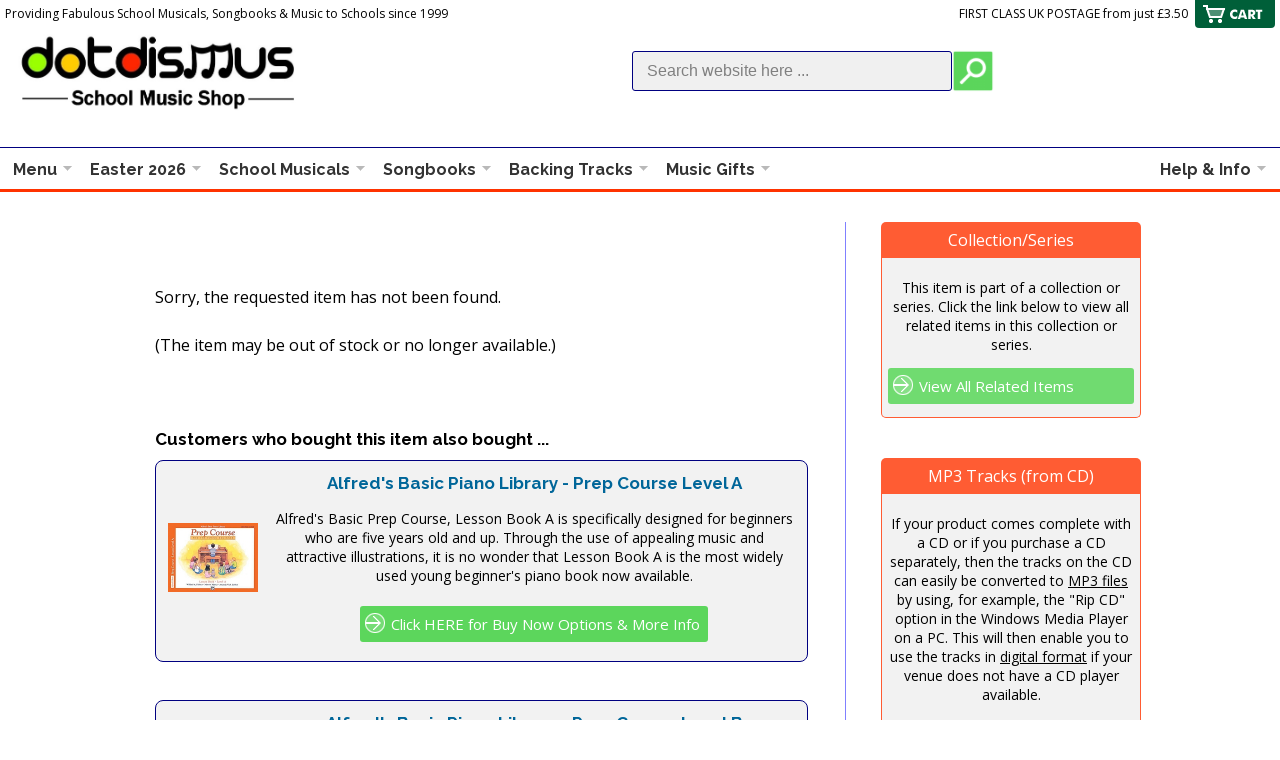

--- FILE ---
content_type: text/html; charset=Windows-1252
request_url: https://www.dotdismus.com/WMR000198/A-Dozen-A-Day-Book-One-Primary
body_size: 8644
content:
<!DOCTYPE html>
<html lang="en">



<head>

<script>(function(w,d,s,l,i){w[l]=w[l]||[];w[l].push({'gtm.start':
new Date().getTime(),event:'gtm.js'});var f=d.getElementsByTagName(s)[0],
j=d.createElement(s),dl=l!='dataLayer'?'&l='+l:'';j.async=true;j.src=
'https://www.googletagmanager.com/gtm.js?id='+i+dl;f.parentNode.insertBefore(j,f);
})(window,document,'script','dataLayer','GTM-K4VPBCG');</script>


<script async src="https://www.googletagmanager.com/gtag/js?id=UA-135291940-1"></script>
<script>
  window.dataLayer = window.dataLayer || [];
  function gtag(){dataLayer.push(arguments);}
  gtag('js', new Date());

  gtag('config', 'UA-135291940-1');
</script>
<meta http-equiv="content-type" content="text/html; charset=utf-8" /><meta name="viewport" content="width=device-width" /><meta http-equiv="Cache-Control" content="max-age=1200" /><link rel="stylesheet" href="../styles/style.css?v=1.9" type="text/css" /><link rel="stylesheet" href="../styles/menu-styles.css?v=1.7" type="text/css" /><link rel="stylesheet" href="../styles/media-queries.css?v=1.5" type="text/css" />

<script type="text/javascript" src="../JQuery/jquery-1.11.3.min.js"></script>
<script type="text/javascript" src="../includes/javascripts-header.js"></script>

<link rel="apple-touch-icon" sizes="57x57" href="/apple-icon-57x57.png" /><link rel="apple-touch-icon" sizes="60x60" href="/apple-icon-60x60.png" /><link rel="apple-touch-icon" sizes="72x72" href="/apple-icon-72x72.png" /><link rel="apple-touch-icon" sizes="76x76" href="/apple-icon-76x76.png" /><link rel="apple-touch-icon" sizes="114x114" href="/apple-icon-114x114.png" /><link rel="apple-touch-icon" sizes="120x120" href="/apple-icon-120x120.png" /><link rel="apple-touch-icon" sizes="144x144" href="/apple-icon-144x144.png" /><link rel="apple-touch-icon" sizes="152x152" href="/apple-icon-152x152.png" /><link rel="apple-touch-icon" sizes="180x180" href="/apple-icon-180x180.png" /><link rel="icon" type="image/png" sizes="192x192" href="/android-icon-192x192.png" /><link rel="icon" type="image/png" sizes="32x32" href="/favicon-32x32.png" /><link rel="icon" type="image/png" sizes="96x96" href="/favicon-96x96.png" /><link rel="icon" type="image/png" sizes="16x16" href="/favicon-16x16.png" /><link rel="manifest" href="/manifest.json" /><meta name="msapplication-TileColor" content="#ffffff" /><meta name="msapplication-TileImage" content="/ms-icon-144x144.png" /><meta name="theme-color" content="#ffffff" />



<script type="text/javascript" src="../includes/faq-script.js"></script>


<title>

</title></head>

<body class="outer-background">


<noscript><iframe src="https://www.googletagmanager.com/ns.html?id=GTM-K4VPBCG"
height="0" width="0" style="display:none;visibility:hidden"></iframe></noscript>






<div id="fb-root"></div>
<script>(function(d, s, id) {
  var js, fjs = d.getElementsByTagName(s)[0];
  if (d.getElementById(id)) return;
  js = d.createElement(s); js.id = id;
  js.src = 'https://connect.facebook.net/en_GB/sdk.js#xfbml=1&version=v3.2&appId=338317016550545&autoLogAppEvents=1';
  fjs.parentNode.insertBefore(js, fjs);
}(document, 'script', 'facebook-jssdk'));</script>



<div id="pagewrapper">

	<div class="pagebox">
	
		

		<div class="header-text-line">
			<div class="header-text-left">Providing Fabulous School Musicals, Songbooks &amp; Music to Schools since 1999</div>

				<div class="header-text-right printhide">FIRST CLASS UK POSTAGE from just &pound;3.50</div>
		</div>
		<div class="divclear">
		</div>
		
		
		
		<div id="headerdiv" class="headercolor">
			<a href="https://www.dotdismus.com/index.aspx">
				<img src="../images/sheet-music-logo.jpg" class="logo-respond" alt="Dotdismus School Music Shop Logo" title="Click logo to return to Home Page">

			</a>
			<div class="headersearch-box">
				<form id="searchForm" method="get" action="/products/search.aspx">
				<input name="title" type="hidden" value="Search Results" />
				<input class="searchtext" name="keyword" type="text" onfocus="this.value=''" value="Search website here ..." >
				<input class="sitesearchbutton" type="image" src="/images/search-off.png" onmouseover="this.src='/images/search-on.png'" onmouseout="this.src='/images/search-off.png'" >
				</form>
			</div>
		</div>

		

		<div class="header-msg-line printhide">






			
		</div>

		<div class="divclear">
		</div>

		
		
		
		
		<div class="header-cart printhide">
		<a href="https://ww3.aitsafe.com/cf/review.cfm?userid=5811793&return=https%3a%2f%2fwww.dotdismus.com%2fproducts%2fmusic-item.aspx%3frefno%3dWMR000198%26title%3dA-Dozen-A-Day-Book-One-Primary" rel="nofollow" title="View Cart and Checkout">
			<img src="../images/header-cart.png" class="cart-view-img" alt="View Cart"></a><br />
		</div>
		
		
		<div id="menu-box">
		
			<ul id="menu">
			
			
			
				<li aria-haspopup="true"><a href="#" class="drop" onClick="return false;">Menu</a>
			
					<div class="dropdown_2columns">
					
						<div class="col_1">
							<ul>
							<li><a href="/products/music-group.aspx?opt=1&dept=3&str=Easter&pgtitle=Easter+School+Musicals+and+Songs+for+Primary+School+Presentations+and+Assemblies" title="Music Resources and Songs for Easter/Spring Presentations and Assemblies">Easter 2026</a></li>
							<li><a href="/school-musicals/" title="School Musicals">School Musicals</a></li>
							<li><a href="/school-musicals/products.aspx?ks=255&opt=1&term=mfs-all-year" title="School Musicals suitable for any time of the year">All Year Round</a></li>
							<li><a href="/school-musicals/products.aspx?ks=255&opt=1&term=mfs-end-of-year" title="End of Year and Leavers' School Musicals and Songbooks">End of Year &amp; Leavers'</a></li>							
							<li><a href="/nativities/" title="Nativity Plays and Christmas Music Resources for Schools and Children">Nativities/Christmas</a></li>
							<li><a href="/products/music-group.aspx?opt=1&str=pantomimes&pgtitle=Pantomime+Style+Plays+and+Musicals" title="Pantomime Style Plays and Musicals">Pantomime Style</a></li>
							<li><a href="/school-musicals/products.aspx?ks=255&opt=3" title="Our New Products">New Products</a></li>
							<li><a href="https://www.facebook.com/dotdismus/" class="strong" rel="nofollow" title="Like us on Facebook">LIKE us on Facebook!</a></li>							

							</ul>
						</div>
						
						<div class="col_1">
							<ul>
							<li><a href="https://ww3.aitsafe.com/cf/review.cfm?userid=5811793&return=https%3a%2f%2fwww.dotdismus.com%2fproducts%2fmusic-item.aspx%3frefno%3dWMR000198%26title%3dA-Dozen-A-Day-Book-One-Primary" rel="nofollow" title="View Cart and Checkout" class="strong">Basket/Checkout</a></li>
							<li><a href="/songbooks/" title="Songbooks, Songsheets and Sheet Music Books for Schools and Children">Songbooks</a></li>
							<li><a href="/school-musicals/products.aspx?ks=255&opt=2" title="Our Best Sellers">Best Sellers</a></li>
							<li><a href="/backing-tracks/" title="Professionally Recorded Backing Track CDs and CDGs">Backing Tracks *SALE!*</a></li>
							<li><a href="/music-gifts/" title="Music Gifts and Collectables">Music Gifts *SALE!*</a></li>

							<li><a href="/vocal-choral/" title="Vocal and Choral Sheet Music">Vocal &amp; Choral</a></li>

							<li><a href="/products/stock-clearance.aspx" title="Stock Clearance">*STOCK CLEARANCE*</a></li>
							<li><a href="https://www.dotdismus.com/index.aspx" title="Return to Home Page" class="strong">Return to Home Page</a></li>
							</ul>
						</div>


					</div>
				
				</li>
			
				

				

				<li class="hidemenu4 shift-left-top"><a href="/products/music-group.aspx?opt=1&dept=3&str=Easter&pgtitle=Easter/Spring+School+Musicals+and+Songs+for+School+Presentations+and+Assemblies" class="drop">Easter 2026</a>
				</li>

				

				

				

				

				

				

				<li class="hidemenu4 shift-left-top"><a href="/school-musicals/" class="drop">School Musicals</a>
				</li>

				

				

				<li class="hidemenu2 shift-left-top"><a href="/songbooks/" class="drop">Songbooks</a>
				</li>

				

				

				<li class="hidemenu1 shift-left-top"><a href="/backing-tracks/" class="drop">Backing Tracks</a>
				</li>

				

				

				<li class="hidemenu1 shift-left-top"><a href="/music-gifts/" class="drop">Music Gifts</a>
				</li>

				


				

				
				
				
			
				
				
				

				

				

				

				

			
				
				
				<li aria-haspopup="true" class="menu_right"><a class="drop" onClick="return false;">Help &amp; Info</a>
				
					<div class="dropdown_2columns_right align_right">
					
						<div class="col_2_right">
							<h2 class="line1">We're Happy to Help You</h2>
						</div>
						
						<div class="col_1_right">
							<ul>
							<li><a href="/info/contact-us.aspx" title="Contact Us" class="strong">Contact Us</a></li>
							<li><a href="/info/how-to-order.aspx" title="How to Order">How to Order</a></li>
							<li><a href="/schools/info/schoolsporders.aspx" rel="nofollow" title="School Orders">School Orders</a></li>
							<li><a href="/info/OrderForm.pdf" rel="nofollow" target="_blank" title="Order Form">Order Form (PDF)</a></li>
							<li><a href="/info/delivery.aspx" title="Delivery and Postage Information">Delivery Info</a></li>
							</ul>

							<div style="padding-top: 10px; padding-bottom: 1px;">
								<a href="/info/contact-us.aspx" rel="nofollow" title="Contact Us">
								<img src="../images/menu-kids.png" width="125" height="74" alt="Contact Us"></a>
							</div>

						</div>
						
						<div class="col_1_right">
							<ul>
							<li><a href="https://ww3.aitsafe.com/cf/review.cfm?userid=5811793&return=https%3a%2f%2fwww.dotdismus.com%2fproducts%2fmusic-item.aspx%3frefno%3dWMR000198%26title%3dA-Dozen-A-Day-Book-One-Primary" rel="nofollow" title="View Cart and Checkout" class="strong">Basket/Checkout</a></li>
							<li><a href="https://www.facebook.com/dotdismus" rel="nofollow" title="Like us on Facebook" target="_blank">Facebook</a></li>

							<li><a href="/info/about-us.aspx" title="About Us">About Us</a></li>
							<li><a href="/info/privacy.aspx" title="Privacy Policy">Privacy Policy</a></li>
							<li><a href="/info/customer-service.aspx" title="Customer Service">Customer Service</a></li>
							<li><a href="/info/resources.aspx" title="Other Resources">Other Resources</a></li>							
							<li><a href="/stagecoach/" title="Stagecoach Theatre Arts">Stagecoach</a></li>
							<li><a href="/info/terms.aspx" title="Terms and Conditions">Terms</a></li>
							</ul>
						</div>
					
					</div>
					
				</li>
				
				
			
			</ul>
		
		</div>
		

		<form method="post" action="./A-Dozen-A-Day-Book-One-Primary?refno=WMR000198&amp;title=A-Dozen-A-Day-Book-One-Primary" id="form1">
<div class="aspNetHidden">
<input type="hidden" name="__VIEWSTATE" id="__VIEWSTATE" value="/wEPDwUJODIxMDk4NTgxZBgMBQpBbHNvQm91Z2h0DxQrAA5kZGRkZGRkPCsABgACBmRkZGYC/////w9kBQdTYW1wbGVzDzwrAA4DCGYMZg0C/////w9kBQhDb250ZW50cw88KwAOAwhmDGYNAv////8PZAUPQ3VzdG9tZXJSZXZpZXdzDzwrAA4DCGYMZg0C/////w9kBQ5Ncm9vbUl0ZW1QcmljZQ88KwAOAwhmDGYNAv////8PZAUMU3VibWl0UmV2aWV3DzwrAA4DCGYMZg0C/////w9kBQpDb2xsZWN0aW9uDxQrAA5kZGRkZGRkFCsAAWQCAWRkZGYC/////w9kBQlSZXNvdXJjZXMPPCsADgMIZgxmDQL/////D2QFDkFkZGl0aW9uYWxJbmZvDzwrAA4DCGYMZg0C/////w9kBQdQcm9kdWN0DzwrAA4DCGYMZg0C/////w9kBQlJdGVtUHJpY2UPPCsADgMIZgxmDQL/////D2QFCENhc3RMaXN0DzwrAA4DCGYMZg0C/////w9kI1WA9zjCId1sIBhk4HALDwt88DW2sOH8cx1xl2naYoU=" />
</div>

<div class="aspNetHidden">

	<input type="hidden" name="__VIEWSTATEGENERATOR" id="__VIEWSTATEGENERATOR" value="12BB4446" />
</div>

		


<script type="text/javascript">
document.addEventListener('play', function(e){
    var audios = document.getElementsByTagName('audio');
    for(var i = 0, len = audios.length; i < len;i++){
        if(audios[i] != e.target){
            audios[i].pause();
        }
    }
}, true);
</script>

		
		<div id="contentbox" class="inner-background pageheight">
		
			
			<div id="left-content">
			
				
				<div class="content-pad td-left just">
				
					<input name="userid" type="hidden" value="5811793" />
					<input name="return" type="hidden" value="https://www.dotdismus.com/products/music-item.aspx?refno=WMR000198&title=A-Dozen-A-Day-Book-One-Primary" />

					

					
							<table style="">
	<tr>
		<td>
									<br /><br />Sorry, the requested item has not been found.<br /><br />(The item may be out of stock or no longer available.)
									</td>
	</tr>
</table>

						
					

					<div style="clear: both">
					</div>
					
					<br />

					
					
					
					
					
					
					
										
					
					

					<div class="printhide">
						
						
					</div>

					

					

					<div class="printhide">
						
						
					</div>
					
					<br />

					

									
					
					
					
					
					

					

					
					
					
					
					<div class="also-bought-hide printhide">
						
								<br />
								<h2 class="subtitle td-left">Customers who bought this item also bought ...</h2>
								<div id="AlsoBought_itemPlaceholderContainerAlsoBought">
									
							
								<div class="cart-box left-float also-bought-box">
								
									<table>
									
										<tr>
										
											<td class="cartimg">
											
												<a id="AlsoBought_coverHyperlinkAlsoBought_0" title="View pricing options and more information for Alfred&#39;s Basic Piano Library - Prep Course Level A" href="/0739009273/Alfreds-Basic-Piano-Library-Prep-Course-A"><img id="AlsoBought_coverImageAlsoBought_0" class="also-bought-cover" src="/_covers/0/0739009273.jpg" alt="Alfred&#39;s Basic Piano Library - Prep Course Level A Cover" /></a>
											
											</td>
											
											<td class="td-center fullwidth">
											
												<h2 class="carttitle">
													<a id="AlsoBought_TitleHyperlink_0" title="View pricing options and more information for Alfred&#39;s Basic Piano Library - Prep Course Level A" href="/0739009273/Alfreds-Basic-Piano-Library-Prep-Course-A">Alfred's Basic Piano Library - Prep Course Level A</a>
												</h2>			    
											
												<div class="divclear">
												</div>

												<p class="sidebar-text">
													Alfred's Basic Prep Course, Lesson Book A is specifically designed for beginners who are five years old and up. Through the use of appealing music and attractive illustrations, it is no wonder that Lesson Book A is the most widely used young beginner's piano book now available.
												</p>
											
												<div class="also-bought-more-details">
												
													<a id="AlsoBought_moreDetailsHyperlink_0" title="View pricing options and more information for Alfred&#39;s Basic Piano Library - Prep Course Level A" class="arrow-link a-link-color1" href="/0739009273/Alfreds-Basic-Piano-Library-Prep-Course-A">Click HERE for Buy Now Options & More Info</a> 
	
												</div>																		
												
											</td>
									
										</tr>
									
									</table>
								
								</div>							
							
							
							
								<div class="cart-box left-float also-bought-box">
								
									<table>
									
										<tr>
										
											<td class="cartimg">
											
												<a id="AlsoBought_coverHyperlinkAlsoBought_1" title="View pricing options and more information for Alfred&#39;s Basic Piano Library - Prep Course Level B" href="/073901725X/Alfreds-Basic-Piano-Library-Prep-Course-B"><img id="AlsoBought_coverImageAlsoBought_1" class="also-bought-cover" src="/_covers/0/073901725X.jpg" alt="Alfred&#39;s Basic Piano Library - Prep Course Level B Cover" /></a>
											
											</td>
											
											<td class="td-center fullwidth">
											
												<h2 class="carttitle">
													<a id="AlsoBought_TitleHyperlink_1" title="View pricing options and more information for Alfred&#39;s Basic Piano Library - Prep Course Level B" href="/073901725X/Alfreds-Basic-Piano-Library-Prep-Course-B">Alfred's Basic Piano Library - Prep Course Level B</a>
												</h2>			    
											
												<div class="divclear">
												</div>

												<p class="sidebar-text">
													Alfred's Basic Prep Course, Levels A through F, was written to answer a demand for a course of piano study designed especially for students who are five years old and up. This course offers a careful introduction of fundamentals, music that fits comfortably under the young student's normal hand span, plus constant reinforcement--all leading to results beyond those generated by other piano methods.
												</p>
											
												<div class="also-bought-more-details">
												
													<a id="AlsoBought_moreDetailsHyperlink_1" title="View pricing options and more information for Alfred&#39;s Basic Piano Library - Prep Course Level B" class="arrow-link a-link-color1" href="/073901725X/Alfreds-Basic-Piano-Library-Prep-Course-B">Click HERE for Buy Now Options & More Info</a> 
	
												</div>																		
												
											</td>
									
										</tr>
									
									</table>
								
								</div>							
							
							
							
								<div class="cart-box left-float also-bought-box">
								
									<table>
									
										<tr>
										
											<td class="cartimg">
											
												<a id="AlsoBought_coverHyperlinkAlsoBought_2" title="View pricing options and more information for Alfred&#39;s Basic Piano Library - Prep Course Level C" href="/0882848283/Alfreds-Basic-Piano-Library-Prep-Course-C"><img id="AlsoBought_coverImageAlsoBought_2" class="also-bought-cover" src="/_covers/0/0882848283.jpg" alt="Alfred&#39;s Basic Piano Library - Prep Course Level C Cover" /></a>
											
											</td>
											
											<td class="td-center fullwidth">
											
												<h2 class="carttitle">
													<a id="AlsoBought_TitleHyperlink_2" title="View pricing options and more information for Alfred&#39;s Basic Piano Library - Prep Course Level C" href="/0882848283/Alfreds-Basic-Piano-Library-Prep-Course-C">Alfred's Basic Piano Library - Prep Course Level C</a>
												</h2>			    
											
												<div class="divclear">
												</div>

												<p class="sidebar-text">
													Alfred's Basic Prep Course, Levels A through F, was written to answer a demand for a course of piano study designed especially for students who are five years old and up.
												</p>
											
												<div class="also-bought-more-details">
												
													<a id="AlsoBought_moreDetailsHyperlink_2" title="View pricing options and more information for Alfred&#39;s Basic Piano Library - Prep Course Level C" class="arrow-link a-link-color1" href="/0882848283/Alfreds-Basic-Piano-Library-Prep-Course-C">Click HERE for Buy Now Options & More Info</a> 
	
												</div>																		
												
											</td>
									
										</tr>
									
									</table>
								
								</div>							
							
							
							
								<div class="cart-box left-float also-bought-box">
								
									<table>
									
										<tr>
										
											<td class="cartimg">
											
												<a id="AlsoBought_coverHyperlinkAlsoBought_3" title="View pricing options and more information for Alfred&#39;s Basic Piano Library - Prep Course Level D" href="/073901045X/Alfreds-Basic-Piano-Library-Prep-Course-D"><img id="AlsoBought_coverImageAlsoBought_3" class="also-bought-cover" src="/_covers/0/073901045X.jpg" alt="Alfred&#39;s Basic Piano Library - Prep Course Level D Cover" /></a>
											
											</td>
											
											<td class="td-center fullwidth">
											
												<h2 class="carttitle">
													<a id="AlsoBought_TitleHyperlink_3" title="View pricing options and more information for Alfred&#39;s Basic Piano Library - Prep Course Level D" href="/073901045X/Alfreds-Basic-Piano-Library-Prep-Course-D">Alfred's Basic Piano Library - Prep Course Level D</a>
												</h2>			    
											
												<div class="divclear">
												</div>

												<p class="sidebar-text">
													Alfred's Basic Prep Course, Levels A through F, was written to answer a demand for a course of piano study designed especially for students who are five years old and up. This course offers a careful introduction of fundamentals, music that fits comfortably under the young student's normal hand span, plus constant reinforcement - all leading to results beyond those generated by other piano methods.
												</p>
											
												<div class="also-bought-more-details">
												
													<a id="AlsoBought_moreDetailsHyperlink_3" title="View pricing options and more information for Alfred&#39;s Basic Piano Library - Prep Course Level D" class="arrow-link a-link-color1" href="/073901045X/Alfreds-Basic-Piano-Library-Prep-Course-D">Click HERE for Buy Now Options & More Info</a> 
	
												</div>																		
												
											</td>
									
										</tr>
									
									</table>
								
								</div>							
							
							
							
								<div class="cart-box left-float also-bought-box">
								
									<table>
									
										<tr>
										
											<td class="cartimg">
											
												<a id="AlsoBought_coverHyperlinkAlsoBought_4" title="View pricing options and more information for Alfred&#39;s Basic Piano Course - Lesson Book 1A" href="/0739007173/Alfreds-Basic-Piano-Course-Lesson-Book-1A"><img id="AlsoBought_coverImageAlsoBought_4" class="also-bought-cover" src="/_covers/0/0739007173.jpg" alt="Alfred&#39;s Basic Piano Course - Lesson Book 1A Cover" /></a>
											
											</td>
											
											<td class="td-center fullwidth">
											
												<h2 class="carttitle">
													<a id="AlsoBought_TitleHyperlink_4" title="View pricing options and more information for Alfred&#39;s Basic Piano Course - Lesson Book 1A" href="/0739007173/Alfreds-Basic-Piano-Course-Lesson-Book-1A">Alfred's Basic Piano Course - Lesson Book 1A</a>
												</h2>			    
											
												<div class="divclear">
												</div>

												<p class="sidebar-text">
													This easy step-by-step method emphasizes correct playing habits and note reading through interval recognition.
												</p>
											
												<div class="also-bought-more-details">
												
													<a id="AlsoBought_moreDetailsHyperlink_4" title="View pricing options and more information for Alfred&#39;s Basic Piano Course - Lesson Book 1A" class="arrow-link a-link-color1" href="/0739007173/Alfreds-Basic-Piano-Course-Lesson-Book-1A">Click HERE for Buy Now Options & More Info</a> 
	
												</div>																		
												
											</td>
									
										</tr>
									
									</table>
								
								</div>							
							
							
							
								<div class="cart-box left-float also-bought-box">
								
									<table>
									
										<tr>
										
											<td class="cartimg">
											
												<a id="AlsoBought_coverHyperlinkAlsoBought_5" title="View pricing options and more information for Alfred&#39;s Basic Piano Course - Lesson Book 1B" href="/0739006649/Alfreds-Basic-Piano-Course-Lesson-Book-1B"><img id="AlsoBought_coverImageAlsoBought_5" class="also-bought-cover" src="/_covers/0/0739006649.jpg" alt="Alfred&#39;s Basic Piano Course - Lesson Book 1B Cover" /></a>
											
											</td>
											
											<td class="td-center fullwidth">
											
												<h2 class="carttitle">
													<a id="AlsoBought_TitleHyperlink_5" title="View pricing options and more information for Alfred&#39;s Basic Piano Course - Lesson Book 1B" href="/0739006649/Alfreds-Basic-Piano-Course-Lesson-Book-1B">Alfred's Basic Piano Course - Lesson Book 1B</a>
												</h2>			    
											
												<div class="divclear">
												</div>

												<p class="sidebar-text">
													This easy step-by-step method emphasizes correct playing habits and note reading through interval recognition.
												</p>
											
												<div class="also-bought-more-details">
												
													<a id="AlsoBought_moreDetailsHyperlink_5" title="View pricing options and more information for Alfred&#39;s Basic Piano Course - Lesson Book 1B" class="arrow-link a-link-color1" href="/0739006649/Alfreds-Basic-Piano-Course-Lesson-Book-1B">Click HERE for Buy Now Options & More Info</a> 
	
												</div>																		
												
											</td>
									
										</tr>
									
									</table>
								
								</div>							
							
							
								</div>
							
						
					</div>

					
					
				</div>

			</div>
			

			
			<a id="options"></a>

			
			<div id="sidebar-content">

				
				<div class="sidebar-pad td-center sidebar-text">
				
					
					<div class="sidebar-width">

						
						
						




						
							
						
						
						
						
						
						
							
						

						
						
						
								<div class="sidebar-title printhide">
									Collection/Series</div>
								<div class="sidebar-box printhide">
									<div id="Collection_itemPlaceholderContainerCollection" class="sidebar-textarea sidebar-text">
										
								<p>This item is part of a collection or series. 
								Click the link below to view all related items 
								in this collection or series.</p>
								<a id="Collection_CollectionLink_0" title="Click here to view all other items in this collection/series" class="arrow-link a-link-color2" href="/products/music-group.aspx?opt=4&amp;str=A Dozen A Day Piano">View All Related Items</a>
							
									</div>
								</div>
							
						
							
						

						

						<div class="sidebar-title">MP3 Tracks (from CD)</div>
						
						<div class="sidebar-box">
						
							<div class="sidebar-textarea sidebar-text">
								<p>If your product comes complete with a CD or if you purchase a CD separately, then the tracks on the CD can easily be converted to <u>MP3 files</u> by using, for example, the "Rip CD" option in the Windows Media Player on a PC. This will then enable you to use the tracks in <u>digital format</u> if your venue does not have a CD player available.</p>
							</div>
						</div>

						

						

						<a id="reviews"></a>

						
						
						
								

						
						
						
						
						
						
						
						
						
						
						
						
						

					</div>
					
				
				</div>
				
			
			</div>
			
			
			
			<div class="divclear">&nbsp;<br>
			</div>
			
		</div>
		


<script type="text/javascript">
var sc_project=10303147; 
var sc_invisible=1; 
var sc_security="a74ae0fa"; 
var scJsHost = (("https:" == document.location.protocol) ?
"https://secure." : "http://www.");
document.write("<sc"+"ript type='text/javascript' src='" +
scJsHost+
"statcounter.com/counter/counter.js'></"+"script>");
</script>

		

		</form>
		
	</div>
	
	
	
	
	<p class="center-align"><a href="#top">[ Return to top ]</a></p>
	
	
	<div class="footer-splits">&nbsp;
	</div>
	
	
	<div class="footerbox footerhide printhide">
	
		<div class="footer-pad td-center">
		
			<table class="footer-links center-div">

				<tr>

					<td class="td-top footerlinks-1">
			
						<div class="footer-title">Our Company<br />
						</div>
						
						<a href="https://www.dotdismus.com/index.aspx" title="Home Page">Home</a><br />
						<a href="/info/about-us.aspx" title="About Us">About Us</a><br />
						<a href="/info/how-to-order.aspx" title="How to Order">How to Order</a><br />						
						<a href="/info/customer-service.aspx" title="Our Service">Our Service</a><br />
			
					</td>
					
					<td class="td-top footerlinks-2">
			
						<div class="footer-title">Products<br />
						</div>
						
						<a href="/school-musicals/products.aspx?ks=255&opt=3" title="Our New Products">New Products</a><br />
						<a href="/school-musicals/products.aspx?ks=255&opt=2" title="Our Best Sellers">Best Sellers</a><br />
						<a href="/school-musicals/" title="Primary School Musicals for young children, KS1 and KS2">School Musicals</a><br />
						<a href="/nativities/" title="Nativity Plays and Christmas Musicals for primary school children">Nativities &amp; Christmas Plays</a><br />
						
					</td>
					
					<td class="td-top footerlinks-3">
			
						<div class="footer-title">Information<br />
						</div>
						
						<a href="/info/contact-us.aspx" title="Contact Us">Contact</a><br />
						<a href="/info/delivery.aspx" title="Delivery and Postage Information">Delivery Information</a><br />
						<a href="/info/privacy.aspx" title="Privacy Policy">Privacy Policy</a><br />
						<a href="/info/terms.aspx" title="Terms and Conditions">Terms</a><br />						
						
					</td>
					
				</tr>
				
			</table>

		</div>

	</div>

	
	
	
	
	<div class="footer-copyright copyright-text td-center">
	
		
		<ul class="socialbox">
		
			
			<li><a href="https://www.facebook.com/dotdismus" target="_blank" rel="nofollow" title="Dotdismus Facebook Page"><img src="/images/social_facebook.png" width="30" height="30" class="socialicon" alt="Facebook"></a></li>
			
			
			<li><a href="/info/contact-us.aspx" title="Contact Us"><img src="/images/social_contact.png" width="30" height="30" class="socialicon" alt="Contact"></a></li>
		
		</ul>
		
		
		<p>All prices on our website are quoted in UK Pounds Sterling (GBP) and include VAT, where applicable.</p>

		<p>A complete breakdown of VAT content is included on your invoice, which is sent with your order.</p>
		
		<p>Company registered in England no. 04082992. Postal address: 40 Greyhound Lane, Norton, Stourbridge, West Midlands, DY8 3AG, UK.</p>

		<p>&copy; Copyright <a href="https://www.dotdismus.com/index.aspx" title="Home Page">Dotdismus.com Ltd</a>
		<script type="text/javascript">
			var currentTime = new Date();
			var fullYear = currentTime.getFullYear();
			document.write(" 1999 - " + fullYear + ". All Rights Reserved. ");
		</script>
		</p>
		
		
		
		<div class="footer-disclaimer">
			The information contained in this website is provided by us, and while we endeavor to keep the information up to date and correct, we make no representations or warranties of any kind, express or implied, about the completeness, accuracy, reliability, suitability or availability of the information, products, services, or related graphics contained on this website. See <a href="/info/privacy.aspx">Privacy Policy</a>.<br />
		</div>
		
		

	</div>

	

	

	<a href="#" class="scrollToTop"></a>
	
	
	
	
	
	
	
	

</div>


</body>





</html>

--- FILE ---
content_type: text/css
request_url: https://www.dotdismus.com/styles/media-queries.css?v=1.5
body_size: 2363
content:
/* WARNING: USE CAUTION WHEN EDITING THIS FILE */

/* NOTE: THIS FILE INCLUDES 3 STAGES OF MEDIA QUERIES - SEE help.html */

/* NOTE: TO EDIT COLORS - SEE style.css */

/* CLASSES HERE CAN ALSO BE FOUND IN THE style.css */



/***************
ADDED BY ATM - Media Queries WHEN PAGE WIDTH LESS THAN 1150 IS ACTIVE (FOR TABLET)
***************/
@media handheld and (max-width: 1150px),
   screen and (max-device-width: 1150px),
   screen and (max-width: 1150px) 
	{

#contentbox	 { max-width: 850px; }

#left-content 	 { max-width: 555px; }

	}



/***************
START Media Queries #1 (TABLET) WHEN PAGE WIDTH LESS THAN 890 IS ACTIVE (FOR TABLET)
***************/
@media handheld and (max-width: 890px),
   screen and (max-device-width: 890px),
   screen and (max-width: 890px) 
	{



#contentbox	 { max-width: 720px; }

#left-content 	 { max-width: 435px; }

.sidebar-pad	{ padding: 0px 0px 10px 20px; }

/* #sidebar-content { max-width: 250px; } */

.footer-links	 { width: 99%; }

.floatlist	 { width: 100%; }

/* HOME 3 BOX COLUMNS */

.introbox-outer	  { width: 600px; margin: 0 auto; }

.introbox-left	  { display: block; }

.introbox-center  { display: block; }

.introbox-right	  { display: none; }


/* ADDED BY ATM */

body, div, table { font-size: 18px; line-height: normal; }

.header-text-right	{ display: none; }

.covers-container { margin-left: 32px; }

.covers-container-square { margin-left: 32px; }

.covers-container-gifts { margin-left: 32px; }

	}
/***************
END Media Queries #1
***************/






/***************
START Media Queries #2 (MEDIUM SCREEN DEVICES) WHEN PAGE WIDTH LESS THAN 740 IS ACTIVE
***************/
@media handheld and (max-width: 740px),
   screen and (max-device-width: 740px),
   screen and (max-width: 740px) 
	{



.logo-respond	 { float: none; width : 100%; height: auto; margin: 0px auto 0px auto; }

#left-content 		{ width: 100%; min-width: 100%; }

#sidebar-content	{ max-width: none; border-left: #999999 0px solid; }

.sidebar-width		{ margin: 0px auto 0px auto; }

.sidebar-pad		{ padding: 10px 10px 10px 15px; }

.footerhide		{ display: none; }

.mobile-social		{ display: block; padding: 10px 0px 10px 0px; }

.mobile-social table	{ margin: 0 auto; }


/* HEADER VIEW CART */

/* .header-cart, .header-shop { display: none; } */


/* MQS LOGO GRAPHIC, AND TEXT */

#headerdiv	{ padding: 30px 0px 8px 0px; }


/* VIDEO MENU */

.vid-thumb 	{ max-width: 40px; }


/* PRODUCT PAGES */

.cart-box	{ float: none; margin: 15px auto; }


/* CONTACT FORM */

.contactform-table	{ margin: 10px 0px 10px 0px; }


/* ADDED BY ATM */

.header-text-line	{ 	display: none; }

.sidebar-hide { display: none; }

.cast-list-hide { display: none; }

.fb-comments-hide { display: none; }

.also-bought-hide { display: none; }

.arrow-link-schools { margin-left: 10px; }

.arrow-link-musicals { margin-left: 10px; }

.arrow-link-tutors { margin-left: 10px; }

.arrow-link-exam { margin-left: 10px; }

.arrow-link-gifts { margin-left: 10px; }

.arrow-link-stagecoach { margin-left: 10px; }

.covers-container { width: 42%; margin-left: 30px; min-height: 525px; }

.covers-container-square { width: 42%; margin-left: 30px; min-height: 380px; }

.covers-container-gifts { width: 42%; margin-left: 30px; min-height: 480px; }

.bestseller-container {	vertical-align: top; }

.title-container { max-width: 70%; }

.trackname-container { min-width: 100%; max-width: 100%; }



	}
/***************
END Media Queries #2
***************/






/***************
START Media Queries #3 (SMARTPHONE) -  WHEN PAGE WIDTH LESS THAN 482 IS ACTIVE
                      CLASSES HERE CAN ALSO BE FOUND IN THE style.css
***************/
@media handheld and (max-width: 482px),
   screen and (max-device-width: 482px),
   screen and (max-width: 482px) 
	{



/* MQS FONTS - NEXT LINE IS DEFAULT MOBILE FONT ALL PAGES */

body, div, table { font-size: 14px; line-height: normal; }

.title  	{ font-size: 20px; text-align: center; }

.smalltitle { font-size: 18px; text-align: center; }

.subtitle  	{ font-size: 15px; text-align: center; }

.smalltext 	{ font-size: 12px; text-align: center; }

.just 		{ text-align: center; }




/* MQS GENERAL */

.hidemobile	{ display: none; }

.splits-xtramargin	{ margin-top: 12px; margin-bottom: 12px; }




/* MQS PAGE & CONTENT HEIGHTS, PADDING & WIDTHS */

.pageheight		{ min-height: 50px; }

.pagebox		{ padding: 0px 0px 0px 0px; }

#contentbox		{ padding: 10px 0px 10px 0px; }

.content-pad		{ padding: 10px 10px 10px 5px; }

#contentbox-home	{ padding: 10px 0px 10px 0px; }




/* MQS LOGO GRAPHIC, AND TEXT */

.textlogo	{ font-size: 18px; padding: 3px 5px 4px 5px; }




/* MQS FOOTER */

.footer-copyright { font-size: 11px; }




/* MQS SIDEBAR */

.sidebar-text	{ font-size: 13px; line-height: normal; }

.side-links a	{ font-size: 13px; line-height: normal; }

.sidebar-pad	{ padding: 10px 5px 10px 5px; }




/* MQS HOME */

/* HOME 3 BOX COLUMNS */

.introbox-text, .introtitle, .boxes2	  { text-align: center; }

.introbox-outer	  { width: 280px; margin: 0 auto; }

.introbox	  { width: 280px; float: none; margin: 0 auto; }

.introbox-inner	  { margin: 10px 0px 10px 0px; }

.introbox-left	  { display: block; }

.introbox-center  { display: block; }

.introbox-right	  { display: block; }




/* MQS HOME JQUERY SLIDESHOW */

.rslides_container		{ border-width: 0px; }

#homeJQ > .centered-btns_nav	{ display: block; }

#schoolsJQ > .centered-btns_nav	{ display: block; }

.centered-btns_tabs		{ display: none; }




/* PRODUCT PAGES */

.cart-box	{ padding: 6px; }




/* CONTACT PAGE */

.shadeform, .textarea, .dropdown  { font-size: 12px; }




/* STAFF PAGE */

.staff-email	{ font-size: 12px; }




/* LINKS PAGE */

.searchform, .searchbutton  { font-size: 12px; }




/* PAYMENTS PAGE */

.payform, input[type=submit].payform	{ width: 110px; }

.paypalbadge { width: 80px; }



/* ADDED BY ATM */

.home-page-covers-container { width: 20%; }

.covers-container { width: 90%; margin-left: 18px; }

.covers-container-square { width: 90%; margin-left: 18px; min-height: 480px; }

.covers-container-gifts { width: 90%; margin-left: 18px; min-height: 460px; }

.searchtext { width: 250px; }

.arrow-link-short { margin-left: auto; margin-right: auto; }

.arrow-link-musicals { width: 250px; }

.arrow-link-tutors { width: 250px; }

.arrow-link-exam { width: 250px; }

.arrow-link-gifts { width: 250px; }

.arrow-link-stagecoach { width: 250px; }

.item-detail-header { text-align: center; }

.carttitle { margin: 10px 10px 10px auto; }

.publisherselect-box  { width: 50%; margin: 15px auto; }

.bestseller-container { display: none; }

.title-container { max-width: 86%; }

.bestseller-cover-image-container { display: block; }

.feedbackform-table	{ margin: 10px 0px 10px 0px; }

.deliveryinfo-table	{ margin: 10px 0px 10px 0px; }

	}
/***************
END Media Queries #3
***************/







--- FILE ---
content_type: application/javascript
request_url: https://www.dotdismus.com/includes/javascripts-header.js
body_size: 758
content:
// HEADER SCRIPTS



var viewer 	= "same"	// PRODUCT VIEWER OPTIONS: | new | same | New browser or same



// YOU DO NOT NEED TO EDIT BELOW THIS LINE

// COPYRIGHT 2016 © Allwebco Design Corporation
// Unauthorized use or sale of this script is strictly prohibited by law



// PRODUCTS IMAGE VIEW CODE

function ViewImage(data) {
   if (viewer == "new") {
    windowHandle = window.open('product-viewer.htm' + '?' + data,'windowName');
}
else if (viewer == "same") {
    window.location = ('product-viewer.htm' + '?' + data);
}
}



// FOR JQUERY INCLUDES

$(document).ready(function(){
    $("[data-load]").each(function(){
        $(this).load($(this).data("load"), function(){
        });
    });
})



// START SCROLL TO TOP ARROW SCRIPT

$(document).ready(function(){
	
	$(window).scroll(function(){
		if ($(this).scrollTop() > 100) {
			$('.scrollToTop').fadeIn();
		} else {
			$('.scrollToTop').fadeOut();
		}
	});
	
	$('.scrollToTop').click(function(){
		$('html, body').animate({scrollTop : 0},300);
		return false;
	});
	
});

// END SCROLL TO TOP ARROW SCRIPT

